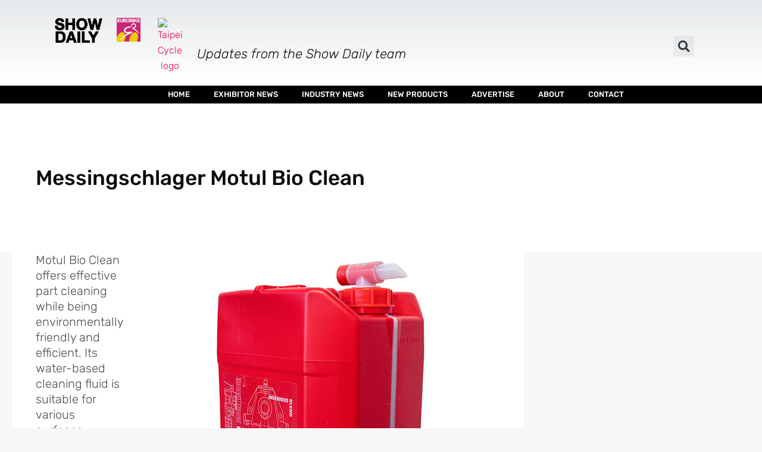

--- FILE ---
content_type: text/css
request_url: https://www.showdaily.net/wp-content/uploads/elementor/css/post-14.css?ver=1769145635
body_size: 266
content:
.elementor-kit-14{--e-global-color-primary:#0C0C0C;--e-global-color-secondary:#000000;--e-global-color-text:#0C0C0C;--e-global-color-accent:#F7CACD;--e-global-color-22b64b4:#FFFFFF;--e-global-color-11346f7:#000000;--e-global-color-da1b56b:#bf9f00;--e-global-color-d279bca:#FFE001;--e-global-color-c3abf78:#00000008;--e-global-color-33d863b:#F40045;--e-global-color-347a18f:#D635B3;--e-global-color-03fb865:#047CC3;--e-global-color-17cf2e9:#A2292E;--e-global-color-755755c:#0C0C0C9E;--e-global-color-deed533:rgba(0,0,0,0.5);--e-global-color-b7bed00:#FFBB01;--e-global-typography-primary-font-family:"Roboto";--e-global-typography-primary-font-weight:600;--e-global-typography-secondary-font-family:"Roboto Slab";--e-global-typography-secondary-font-weight:400;--e-global-typography-text-font-family:"Roboto";--e-global-typography-text-font-weight:400;--e-global-typography-accent-font-family:"Roboto";--e-global-typography-accent-font-weight:500;--e-global-typography-583496d-font-family:"Rubik";--e-global-typography-583496d-font-size:40px;--e-global-typography-583496d-font-weight:400;--e-global-typography-583496d-text-transform:capitalize;--e-global-typography-583496d-line-height:44px;--e-global-typography-583496d-letter-spacing:-1.13px;--e-global-typography-9904b86-font-family:"Rubik";--e-global-typography-9904b86-font-size:18px;--e-global-typography-9904b86-font-weight:400;--e-global-typography-9904b86-text-transform:capitalize;--e-global-typography-9904b86-line-height:19px;--e-global-typography-9904b86-letter-spacing:-0.51px;--e-global-typography-f8bf533-font-family:"Rubik";--e-global-typography-f8bf533-font-size:40px;--e-global-typography-f8bf533-font-weight:400;--e-global-typography-f8bf533-text-transform:capitalize;--e-global-typography-f8bf533-line-height:44px;--e-global-typography-f8bf533-letter-spacing:-1.13px;--e-global-typography-7658da3-font-family:"Rubik";--e-global-typography-7658da3-font-size:50px;--e-global-typography-7658da3-font-weight:500;}.elementor-kit-14 e-page-transition{background-color:#FFBC7D;}.elementor-section.elementor-section-boxed > .elementor-container{max-width:1140px;}.e-con{--container-max-width:1140px;}.elementor-widget:not(:last-child){margin-block-end:20px;}.elementor-element{--widgets-spacing:20px 20px;--widgets-spacing-row:20px;--widgets-spacing-column:20px;}{}h1.entry-title{display:var(--page-title-display);}@media(max-width:1024px){.elementor-kit-14{--e-global-typography-583496d-font-size:32px;--e-global-typography-583496d-line-height:36px;--e-global-typography-f8bf533-font-size:32px;--e-global-typography-f8bf533-line-height:36px;}.elementor-section.elementor-section-boxed > .elementor-container{max-width:1024px;}.e-con{--container-max-width:1024px;}}@media(max-width:767px){.elementor-kit-14{--e-global-typography-583496d-font-size:28px;--e-global-typography-583496d-line-height:32px;--e-global-typography-f8bf533-font-size:28px;--e-global-typography-f8bf533-line-height:32px;}.elementor-section.elementor-section-boxed > .elementor-container{max-width:767px;}.e-con{--container-max-width:767px;}}

--- FILE ---
content_type: text/css
request_url: https://www.showdaily.net/wp-content/uploads/elementor/css/post-130.css?ver=1769145635
body_size: 1195
content:
.elementor-130 .elementor-element.elementor-element-45693d0b > .elementor-container > .elementor-column > .elementor-widget-wrap{align-content:center;align-items:center;}.elementor-130 .elementor-element.elementor-element-45693d0b:not(.elementor-motion-effects-element-type-background), .elementor-130 .elementor-element.elementor-element-45693d0b > .elementor-motion-effects-container > .elementor-motion-effects-layer{background-color:transparent;background-image:linear-gradient(180deg, rgba(194,203,210,0.33) 0%, #ffffff 100%);}.elementor-130 .elementor-element.elementor-element-45693d0b > .elementor-container{max-width:1400px;}.elementor-130 .elementor-element.elementor-element-45693d0b{transition:background 0.3s, border 0.3s, border-radius 0.3s, box-shadow 0.3s;padding:10px 40px 0px 70px;}.elementor-130 .elementor-element.elementor-element-45693d0b > .elementor-background-overlay{transition:background 0.3s, border-radius 0.3s, opacity 0.3s;}.elementor-bc-flex-widget .elementor-130 .elementor-element.elementor-element-2bac2485.elementor-column .elementor-widget-wrap{align-items:center;}.elementor-130 .elementor-element.elementor-element-2bac2485.elementor-column.elementor-element[data-element_type="column"] > .elementor-widget-wrap.elementor-element-populated{align-content:center;align-items:center;}.elementor-130 .elementor-element.elementor-element-28a3679 > .elementor-container > .elementor-column > .elementor-widget-wrap{align-content:flex-start;align-items:flex-start;}.elementor-130 .elementor-element.elementor-element-28a3679{padding:10px 10px 10px 10px;}.elementor-130 .elementor-element.elementor-element-0af7bf0 > .elementor-widget-wrap > .elementor-widget:not(.elementor-widget__width-auto):not(.elementor-widget__width-initial):not(:last-child):not(.elementor-absolute){margin-block-end:0px;}.elementor-130 .elementor-element.elementor-element-0af7bf0 > .elementor-element-populated{margin:0px 0px 0px 0px;--e-column-margin-right:0px;--e-column-margin-left:0px;padding:0px 0px 0px 0px;}.elementor-130 .elementor-element.elementor-element-8c1c50b > .elementor-widget-container{padding:0px 0px 0px 0px;}.elementor-130 .elementor-element.elementor-element-8c1c50b img{width:98%;max-width:95%;}.elementor-130 .elementor-element.elementor-element-ac4fa87 > .elementor-element-populated{margin:0px 0px 0px 0px;--e-column-margin-right:0px;--e-column-margin-left:0px;padding:0px 0px 0px 0px;}.elementor-130 .elementor-element.elementor-element-adce9c3 > .elementor-widget-container{padding:0px 0px 0px 0px;}.elementor-130 .elementor-element.elementor-element-adce9c3 img{width:55%;max-width:48%;}.elementor-130 .elementor-element.elementor-element-a2104b8 > .elementor-element-populated{margin:0px 0px 0px -15px;--e-column-margin-right:0px;--e-column-margin-left:-15px;padding:0px 0px 0px 0px;}.elementor-130 .elementor-element.elementor-element-b68b783 > .elementor-widget-container{padding:0px 0px 0px 0px;}.elementor-130 .elementor-element.elementor-element-b68b783 img{width:55%;max-width:48%;}.elementor-bc-flex-widget .elementor-130 .elementor-element.elementor-element-13b432ad.elementor-column .elementor-widget-wrap{align-items:center;}.elementor-130 .elementor-element.elementor-element-13b432ad.elementor-column.elementor-element[data-element_type="column"] > .elementor-widget-wrap.elementor-element-populated{align-content:center;align-items:center;}.elementor-130 .elementor-element.elementor-element-6e9e170 > .elementor-widget-container{margin:28px 0px 0px -42px;}.elementor-130 .elementor-element.elementor-element-6e9e170{text-align:start;}.elementor-130 .elementor-element.elementor-element-6e9e170 .elementor-heading-title{font-family:"Rubik", Sans-serif;font-size:22px;font-weight:300;font-style:oblique;color:var( --e-global-color-primary );}.elementor-130 .elementor-element.elementor-element-81a1105 .elementor-search-form{text-align:center;}.elementor-130 .elementor-element.elementor-element-81a1105 .elementor-search-form__toggle{--e-search-form-toggle-size:35px;}.elementor-130 .elementor-element.elementor-element-81a1105:not(.elementor-search-form--skin-full_screen) .elementor-search-form__container{border-radius:3px;}.elementor-130 .elementor-element.elementor-element-81a1105.elementor-search-form--skin-full_screen input[type="search"].elementor-search-form__input{border-radius:3px;}.elementor-130 .elementor-element.elementor-element-3cd2c6d6 > .elementor-container > .elementor-column > .elementor-widget-wrap{align-content:center;align-items:center;}.elementor-130 .elementor-element.elementor-element-3cd2c6d6:not(.elementor-motion-effects-element-type-background), .elementor-130 .elementor-element.elementor-element-3cd2c6d6 > .elementor-motion-effects-container > .elementor-motion-effects-layer{background-color:var( --e-global-color-11346f7 );}.elementor-130 .elementor-element.elementor-element-3cd2c6d6 > .elementor-container{max-width:1400px;}.elementor-130 .elementor-element.elementor-element-3cd2c6d6{transition:background 0.3s, border 0.3s, border-radius 0.3s, box-shadow 0.3s;padding:0px 0px 0px 0px;}.elementor-130 .elementor-element.elementor-element-3cd2c6d6 > .elementor-background-overlay{transition:background 0.3s, border-radius 0.3s, opacity 0.3s;}.elementor-130 .elementor-element.elementor-element-df951ea > .elementor-widget-container{margin:0px 0px 0px 50px;padding:0px 0px 0px 0px;}.elementor-130 .elementor-element.elementor-element-df951ea .elementor-menu-toggle{margin:0 auto;}.elementor-130 .elementor-element.elementor-element-df951ea .elementor-nav-menu .elementor-item{font-size:13px;font-weight:500;text-transform:uppercase;}.elementor-130 .elementor-element.elementor-element-df951ea .elementor-nav-menu--main .elementor-item{color:#ffffff;fill:#ffffff;padding-left:20px;padding-right:20px;padding-top:5px;padding-bottom:5px;}.elementor-130 .elementor-element.elementor-element-df951ea .elementor-nav-menu--main .elementor-item:hover,
					.elementor-130 .elementor-element.elementor-element-df951ea .elementor-nav-menu--main .elementor-item.elementor-item-active,
					.elementor-130 .elementor-element.elementor-element-df951ea .elementor-nav-menu--main .elementor-item.highlighted,
					.elementor-130 .elementor-element.elementor-element-df951ea .elementor-nav-menu--main .elementor-item:focus{color:var( --e-global-color-22b64b4 );}.elementor-130 .elementor-element.elementor-element-df951ea .elementor-nav-menu--main:not(.e--pointer-framed) .elementor-item:before,
					.elementor-130 .elementor-element.elementor-element-df951ea .elementor-nav-menu--main:not(.e--pointer-framed) .elementor-item:after{background-color:var( --e-global-color-da1b56b );}.elementor-130 .elementor-element.elementor-element-df951ea .e--pointer-framed .elementor-item:before,
					.elementor-130 .elementor-element.elementor-element-df951ea .e--pointer-framed .elementor-item:after{border-color:var( --e-global-color-da1b56b );}.elementor-130 .elementor-element.elementor-element-df951ea div.elementor-menu-toggle{color:#ffffff;}.elementor-130 .elementor-element.elementor-element-df951ea div.elementor-menu-toggle svg{fill:#ffffff;}.elementor-theme-builder-content-area{height:400px;}.elementor-location-header:before, .elementor-location-footer:before{content:"";display:table;clear:both;}@media(max-width:1024px){.elementor-130 .elementor-element.elementor-element-45693d0b{padding:0px 20px 0px 20px;}.elementor-130 .elementor-element.elementor-element-6e9e170 > .elementor-widget-container{margin:25px 0px 0px -35px;padding:0px 0px 0px 0px;}.elementor-130 .elementor-element.elementor-element-6e9e170 .elementor-heading-title{font-size:18px;}.elementor-130 .elementor-element.elementor-element-81a1105 > .elementor-widget-container{margin:5px 0px 0px 0px;}.elementor-130 .elementor-element.elementor-element-3cd2c6d6{padding:10px 10px 10px 10px;}.elementor-130 .elementor-element.elementor-element-3088b0f0 > .elementor-element-populated{margin:0px 0px 0px 0px;--e-column-margin-right:0px;--e-column-margin-left:0px;padding:0px 0px 0px 0px;}.elementor-130 .elementor-element.elementor-element-df951ea > .elementor-widget-container{margin:0px 0px 0px 0px;padding:0px 0px 0px 0px;}.elementor-130 .elementor-element.elementor-element-df951ea .elementor-nav-menu--dropdown a{padding-left:100px;padding-right:100px;padding-top:9px;padding-bottom:9px;}.elementor-130 .elementor-element.elementor-element-df951ea .elementor-nav-menu--main > .elementor-nav-menu > li > .elementor-nav-menu--dropdown, .elementor-130 .elementor-element.elementor-element-df951ea .elementor-nav-menu__container.elementor-nav-menu--dropdown{margin-top:14px !important;}}@media(max-width:767px){.elementor-130 .elementor-element.elementor-element-45693d0b{margin-top:0px;margin-bottom:0px;padding:20px 20px 20px 20px;}.elementor-130 .elementor-element.elementor-element-2bac2485{width:100%;}.elementor-130 .elementor-element.elementor-element-2bac2485 > .elementor-element-populated{margin:0px 0px 0px 0px;--e-column-margin-right:0px;--e-column-margin-left:0px;padding:10px 0px 20px 25px;}.elementor-130 .elementor-element.elementor-element-28a3679{padding:0px 0px 0px 0px;}.elementor-130 .elementor-element.elementor-element-0af7bf0{width:33.33%;}.elementor-130 .elementor-element.elementor-element-ac4fa87{width:33.33%;}.elementor-130 .elementor-element.elementor-element-a2104b8{width:33.33%;}.elementor-130 .elementor-element.elementor-element-13b432ad{width:70%;}.elementor-130 .elementor-element.elementor-element-13b432ad > .elementor-element-populated{margin:0px 0px 0px 0px;--e-column-margin-right:0px;--e-column-margin-left:0px;padding:5px 5px 5px 5px;}.elementor-130 .elementor-element.elementor-element-6e9e170 > .elementor-widget-container{margin:0px 0px 0px 20px;}.elementor-130 .elementor-element.elementor-element-6e9e170 .elementor-heading-title{font-size:19px;}.elementor-130 .elementor-element.elementor-element-6720325{width:20%;}.elementor-130 .elementor-element.elementor-element-6720325 > .elementor-element-populated{margin:10px 0px 0px 0px;--e-column-margin-right:0px;--e-column-margin-left:0px;padding:0px 0px 0px 0px;}.elementor-130 .elementor-element.elementor-element-81a1105 > .elementor-widget-container{margin:-5px 0px 0px 0px;}.elementor-130 .elementor-element.elementor-element-3cd2c6d6{padding:0px 0px 0px 0px;}.elementor-130 .elementor-element.elementor-element-3088b0f0{width:100%;}.elementor-130 .elementor-element.elementor-element-df951ea > .elementor-widget-container{margin:0px 0px 0px 0px;}.elementor-130 .elementor-element.elementor-element-df951ea .elementor-nav-menu--dropdown a{padding-left:40px;padding-right:40px;}}@media(min-width:768px){.elementor-130 .elementor-element.elementor-element-2bac2485{width:25%;}.elementor-130 .elementor-element.elementor-element-13b432ad{width:59.68%;}.elementor-130 .elementor-element.elementor-element-6720325{width:15%;}}@media(max-width:1024px) and (min-width:768px){.elementor-130 .elementor-element.elementor-element-2bac2485{width:40%;}.elementor-130 .elementor-element.elementor-element-13b432ad{width:45%;}.elementor-130 .elementor-element.elementor-element-6720325{width:15%;}}

--- FILE ---
content_type: text/css
request_url: https://www.showdaily.net/wp-content/uploads/elementor/css/post-264.css?ver=1769145635
body_size: 1303
content:
.elementor-264 .elementor-element.elementor-element-3f079de:not(.elementor-motion-effects-element-type-background), .elementor-264 .elementor-element.elementor-element-3f079de > .elementor-motion-effects-container > .elementor-motion-effects-layer{background-color:var( --e-global-color-primary );}.elementor-264 .elementor-element.elementor-element-3f079de > .elementor-container{max-width:1400px;}.elementor-264 .elementor-element.elementor-element-3f079de{transition:background 0.3s, border 0.3s, border-radius 0.3s, box-shadow 0.3s;padding:20px 0px 20px 0px;}.elementor-264 .elementor-element.elementor-element-3f079de > .elementor-background-overlay{transition:background 0.3s, border-radius 0.3s, opacity 0.3s;}.elementor-264 .elementor-element.elementor-element-11d6d220 > .elementor-container > .elementor-column > .elementor-widget-wrap{align-content:flex-start;align-items:flex-start;}.elementor-264 .elementor-element.elementor-element-11d6d220{padding:0px 0px 0px 0px;}.elementor-264 .elementor-element.elementor-element-18471360 .elementor-icon-list-items:not(.elementor-inline-items) .elementor-icon-list-item:not(:last-child){padding-block-end:calc(5px/2);}.elementor-264 .elementor-element.elementor-element-18471360 .elementor-icon-list-items:not(.elementor-inline-items) .elementor-icon-list-item:not(:first-child){margin-block-start:calc(5px/2);}.elementor-264 .elementor-element.elementor-element-18471360 .elementor-icon-list-items.elementor-inline-items .elementor-icon-list-item{margin-inline:calc(5px/2);}.elementor-264 .elementor-element.elementor-element-18471360 .elementor-icon-list-items.elementor-inline-items{margin-inline:calc(-5px/2);}.elementor-264 .elementor-element.elementor-element-18471360 .elementor-icon-list-items.elementor-inline-items .elementor-icon-list-item:after{inset-inline-end:calc(-5px/2);}.elementor-264 .elementor-element.elementor-element-18471360 .elementor-icon-list-icon i{transition:color 0.3s;}.elementor-264 .elementor-element.elementor-element-18471360 .elementor-icon-list-icon svg{transition:fill 0.3s;}.elementor-264 .elementor-element.elementor-element-18471360{--e-icon-list-icon-size:0px;--icon-vertical-offset:0px;}.elementor-264 .elementor-element.elementor-element-18471360 .elementor-icon-list-icon{padding-inline-end:0px;}.elementor-264 .elementor-element.elementor-element-18471360 .elementor-icon-list-item > .elementor-icon-list-text, .elementor-264 .elementor-element.elementor-element-18471360 .elementor-icon-list-item > a{font-family:"Rubik", Sans-serif;font-size:18px;font-weight:500;}.elementor-264 .elementor-element.elementor-element-18471360 .elementor-icon-list-text{color:var( --e-global-color-22b64b4 );transition:color 0.3s;}.elementor-264 .elementor-element.elementor-element-18471360 .elementor-icon-list-item:hover .elementor-icon-list-text{color:var( --e-global-color-da1b56b );}.elementor-264 .elementor-element.elementor-element-161f201 .elementor-icon-list-items:not(.elementor-inline-items) .elementor-icon-list-item:not(:last-child){padding-block-end:calc(5px/2);}.elementor-264 .elementor-element.elementor-element-161f201 .elementor-icon-list-items:not(.elementor-inline-items) .elementor-icon-list-item:not(:first-child){margin-block-start:calc(5px/2);}.elementor-264 .elementor-element.elementor-element-161f201 .elementor-icon-list-items.elementor-inline-items .elementor-icon-list-item{margin-inline:calc(5px/2);}.elementor-264 .elementor-element.elementor-element-161f201 .elementor-icon-list-items.elementor-inline-items{margin-inline:calc(-5px/2);}.elementor-264 .elementor-element.elementor-element-161f201 .elementor-icon-list-items.elementor-inline-items .elementor-icon-list-item:after{inset-inline-end:calc(-5px/2);}.elementor-264 .elementor-element.elementor-element-161f201 .elementor-icon-list-icon i{transition:color 0.3s;}.elementor-264 .elementor-element.elementor-element-161f201 .elementor-icon-list-icon svg{transition:fill 0.3s;}.elementor-264 .elementor-element.elementor-element-161f201{--e-icon-list-icon-size:0px;--icon-vertical-offset:0px;}.elementor-264 .elementor-element.elementor-element-161f201 .elementor-icon-list-icon{padding-inline-end:0px;}.elementor-264 .elementor-element.elementor-element-161f201 .elementor-icon-list-item > .elementor-icon-list-text, .elementor-264 .elementor-element.elementor-element-161f201 .elementor-icon-list-item > a{font-family:"Rubik", Sans-serif;font-size:14px;font-weight:400;}.elementor-264 .elementor-element.elementor-element-161f201 .elementor-icon-list-text{color:var( --e-global-color-22b64b4 );transition:color 0.3s;}.elementor-264 .elementor-element.elementor-element-161f201 .elementor-icon-list-item:hover .elementor-icon-list-text{color:var( --e-global-color-da1b56b );}.elementor-264 .elementor-element.elementor-element-34083d3 .elementor-icon-list-items:not(.elementor-inline-items) .elementor-icon-list-item:not(:last-child){padding-block-end:calc(5px/2);}.elementor-264 .elementor-element.elementor-element-34083d3 .elementor-icon-list-items:not(.elementor-inline-items) .elementor-icon-list-item:not(:first-child){margin-block-start:calc(5px/2);}.elementor-264 .elementor-element.elementor-element-34083d3 .elementor-icon-list-items.elementor-inline-items .elementor-icon-list-item{margin-inline:calc(5px/2);}.elementor-264 .elementor-element.elementor-element-34083d3 .elementor-icon-list-items.elementor-inline-items{margin-inline:calc(-5px/2);}.elementor-264 .elementor-element.elementor-element-34083d3 .elementor-icon-list-items.elementor-inline-items .elementor-icon-list-item:after{inset-inline-end:calc(-5px/2);}.elementor-264 .elementor-element.elementor-element-34083d3 .elementor-icon-list-icon i{transition:color 0.3s;}.elementor-264 .elementor-element.elementor-element-34083d3 .elementor-icon-list-icon svg{transition:fill 0.3s;}.elementor-264 .elementor-element.elementor-element-34083d3{--e-icon-list-icon-size:0px;--icon-vertical-offset:0px;}.elementor-264 .elementor-element.elementor-element-34083d3 .elementor-icon-list-icon{padding-inline-end:0px;}.elementor-264 .elementor-element.elementor-element-34083d3 .elementor-icon-list-item > .elementor-icon-list-text, .elementor-264 .elementor-element.elementor-element-34083d3 .elementor-icon-list-item > a{font-family:"Rubik", Sans-serif;font-size:18px;font-weight:500;}.elementor-264 .elementor-element.elementor-element-34083d3 .elementor-icon-list-text{color:var( --e-global-color-22b64b4 );transition:color 0.3s;}.elementor-264 .elementor-element.elementor-element-34083d3 .elementor-icon-list-item:hover .elementor-icon-list-text{color:var( --e-global-color-da1b56b );}.elementor-264 .elementor-element.elementor-element-6b7f29d .elementor-icon-list-items:not(.elementor-inline-items) .elementor-icon-list-item:not(:last-child){padding-block-end:calc(5px/2);}.elementor-264 .elementor-element.elementor-element-6b7f29d .elementor-icon-list-items:not(.elementor-inline-items) .elementor-icon-list-item:not(:first-child){margin-block-start:calc(5px/2);}.elementor-264 .elementor-element.elementor-element-6b7f29d .elementor-icon-list-items.elementor-inline-items .elementor-icon-list-item{margin-inline:calc(5px/2);}.elementor-264 .elementor-element.elementor-element-6b7f29d .elementor-icon-list-items.elementor-inline-items{margin-inline:calc(-5px/2);}.elementor-264 .elementor-element.elementor-element-6b7f29d .elementor-icon-list-items.elementor-inline-items .elementor-icon-list-item:after{inset-inline-end:calc(-5px/2);}.elementor-264 .elementor-element.elementor-element-6b7f29d .elementor-icon-list-icon i{transition:color 0.3s;}.elementor-264 .elementor-element.elementor-element-6b7f29d .elementor-icon-list-icon svg{transition:fill 0.3s;}.elementor-264 .elementor-element.elementor-element-6b7f29d{--e-icon-list-icon-size:0px;--icon-vertical-offset:0px;}.elementor-264 .elementor-element.elementor-element-6b7f29d .elementor-icon-list-icon{padding-inline-end:0px;}.elementor-264 .elementor-element.elementor-element-6b7f29d .elementor-icon-list-item > .elementor-icon-list-text, .elementor-264 .elementor-element.elementor-element-6b7f29d .elementor-icon-list-item > a{font-family:"Rubik", Sans-serif;font-size:14px;font-weight:400;}.elementor-264 .elementor-element.elementor-element-6b7f29d .elementor-icon-list-text{color:var( --e-global-color-22b64b4 );transition:color 0.3s;}.elementor-264 .elementor-element.elementor-element-6b7f29d .elementor-icon-list-item:hover .elementor-icon-list-text{color:var( --e-global-color-da1b56b );}.elementor-264 .elementor-element.elementor-element-b5400b1 .elementor-icon-list-items:not(.elementor-inline-items) .elementor-icon-list-item:not(:last-child){padding-block-end:calc(5px/2);}.elementor-264 .elementor-element.elementor-element-b5400b1 .elementor-icon-list-items:not(.elementor-inline-items) .elementor-icon-list-item:not(:first-child){margin-block-start:calc(5px/2);}.elementor-264 .elementor-element.elementor-element-b5400b1 .elementor-icon-list-items.elementor-inline-items .elementor-icon-list-item{margin-inline:calc(5px/2);}.elementor-264 .elementor-element.elementor-element-b5400b1 .elementor-icon-list-items.elementor-inline-items{margin-inline:calc(-5px/2);}.elementor-264 .elementor-element.elementor-element-b5400b1 .elementor-icon-list-items.elementor-inline-items .elementor-icon-list-item:after{inset-inline-end:calc(-5px/2);}.elementor-264 .elementor-element.elementor-element-b5400b1 .elementor-icon-list-icon i{transition:color 0.3s;}.elementor-264 .elementor-element.elementor-element-b5400b1 .elementor-icon-list-icon svg{transition:fill 0.3s;}.elementor-264 .elementor-element.elementor-element-b5400b1{--e-icon-list-icon-size:0px;--icon-vertical-offset:0px;}.elementor-264 .elementor-element.elementor-element-b5400b1 .elementor-icon-list-icon{padding-inline-end:0px;}.elementor-264 .elementor-element.elementor-element-b5400b1 .elementor-icon-list-item > .elementor-icon-list-text, .elementor-264 .elementor-element.elementor-element-b5400b1 .elementor-icon-list-item > a{font-family:"Rubik", Sans-serif;font-size:18px;font-weight:500;}.elementor-264 .elementor-element.elementor-element-b5400b1 .elementor-icon-list-text{color:var( --e-global-color-22b64b4 );transition:color 0.3s;}.elementor-264 .elementor-element.elementor-element-b5400b1 .elementor-icon-list-item:hover .elementor-icon-list-text{color:var( --e-global-color-da1b56b );}.elementor-264 .elementor-element.elementor-element-308f70a .elementor-icon-list-items:not(.elementor-inline-items) .elementor-icon-list-item:not(:last-child){padding-block-end:calc(5px/2);}.elementor-264 .elementor-element.elementor-element-308f70a .elementor-icon-list-items:not(.elementor-inline-items) .elementor-icon-list-item:not(:first-child){margin-block-start:calc(5px/2);}.elementor-264 .elementor-element.elementor-element-308f70a .elementor-icon-list-items.elementor-inline-items .elementor-icon-list-item{margin-inline:calc(5px/2);}.elementor-264 .elementor-element.elementor-element-308f70a .elementor-icon-list-items.elementor-inline-items{margin-inline:calc(-5px/2);}.elementor-264 .elementor-element.elementor-element-308f70a .elementor-icon-list-items.elementor-inline-items .elementor-icon-list-item:after{inset-inline-end:calc(-5px/2);}.elementor-264 .elementor-element.elementor-element-308f70a .elementor-icon-list-icon i{transition:color 0.3s;}.elementor-264 .elementor-element.elementor-element-308f70a .elementor-icon-list-icon svg{transition:fill 0.3s;}.elementor-264 .elementor-element.elementor-element-308f70a{--e-icon-list-icon-size:0px;--icon-vertical-offset:0px;}.elementor-264 .elementor-element.elementor-element-308f70a .elementor-icon-list-icon{padding-inline-end:0px;}.elementor-264 .elementor-element.elementor-element-308f70a .elementor-icon-list-item > .elementor-icon-list-text, .elementor-264 .elementor-element.elementor-element-308f70a .elementor-icon-list-item > a{font-family:"Rubik", Sans-serif;font-size:14px;font-weight:400;}.elementor-264 .elementor-element.elementor-element-308f70a .elementor-icon-list-text{color:var( --e-global-color-22b64b4 );transition:color 0.3s;}.elementor-264 .elementor-element.elementor-element-308f70a .elementor-icon-list-item:hover .elementor-icon-list-text{color:var( --e-global-color-da1b56b );}.elementor-264 .elementor-element.elementor-element-256bd17 .elementor-icon-list-items:not(.elementor-inline-items) .elementor-icon-list-item:not(:last-child){padding-block-end:calc(5px/2);}.elementor-264 .elementor-element.elementor-element-256bd17 .elementor-icon-list-items:not(.elementor-inline-items) .elementor-icon-list-item:not(:first-child){margin-block-start:calc(5px/2);}.elementor-264 .elementor-element.elementor-element-256bd17 .elementor-icon-list-items.elementor-inline-items .elementor-icon-list-item{margin-inline:calc(5px/2);}.elementor-264 .elementor-element.elementor-element-256bd17 .elementor-icon-list-items.elementor-inline-items{margin-inline:calc(-5px/2);}.elementor-264 .elementor-element.elementor-element-256bd17 .elementor-icon-list-items.elementor-inline-items .elementor-icon-list-item:after{inset-inline-end:calc(-5px/2);}.elementor-264 .elementor-element.elementor-element-256bd17 .elementor-icon-list-icon i{transition:color 0.3s;}.elementor-264 .elementor-element.elementor-element-256bd17 .elementor-icon-list-icon svg{transition:fill 0.3s;}.elementor-264 .elementor-element.elementor-element-256bd17{--e-icon-list-icon-size:0px;--icon-vertical-offset:0px;}.elementor-264 .elementor-element.elementor-element-256bd17 .elementor-icon-list-icon{padding-inline-end:0px;}.elementor-264 .elementor-element.elementor-element-256bd17 .elementor-icon-list-item > .elementor-icon-list-text, .elementor-264 .elementor-element.elementor-element-256bd17 .elementor-icon-list-item > a{font-family:"Rubik", Sans-serif;font-size:18px;font-weight:500;}.elementor-264 .elementor-element.elementor-element-256bd17 .elementor-icon-list-text{color:var( --e-global-color-22b64b4 );transition:color 0.3s;}.elementor-264 .elementor-element.elementor-element-256bd17 .elementor-icon-list-item:hover .elementor-icon-list-text{color:var( --e-global-color-da1b56b );}.elementor-264 .elementor-element.elementor-element-edbff13 .elementor-icon-list-items:not(.elementor-inline-items) .elementor-icon-list-item:not(:last-child){padding-block-end:calc(5px/2);}.elementor-264 .elementor-element.elementor-element-edbff13 .elementor-icon-list-items:not(.elementor-inline-items) .elementor-icon-list-item:not(:first-child){margin-block-start:calc(5px/2);}.elementor-264 .elementor-element.elementor-element-edbff13 .elementor-icon-list-items.elementor-inline-items .elementor-icon-list-item{margin-inline:calc(5px/2);}.elementor-264 .elementor-element.elementor-element-edbff13 .elementor-icon-list-items.elementor-inline-items{margin-inline:calc(-5px/2);}.elementor-264 .elementor-element.elementor-element-edbff13 .elementor-icon-list-items.elementor-inline-items .elementor-icon-list-item:after{inset-inline-end:calc(-5px/2);}.elementor-264 .elementor-element.elementor-element-edbff13 .elementor-icon-list-icon i{transition:color 0.3s;}.elementor-264 .elementor-element.elementor-element-edbff13 .elementor-icon-list-icon svg{transition:fill 0.3s;}.elementor-264 .elementor-element.elementor-element-edbff13{--e-icon-list-icon-size:0px;--icon-vertical-offset:0px;}.elementor-264 .elementor-element.elementor-element-edbff13 .elementor-icon-list-icon{padding-inline-end:0px;}.elementor-264 .elementor-element.elementor-element-edbff13 .elementor-icon-list-item > .elementor-icon-list-text, .elementor-264 .elementor-element.elementor-element-edbff13 .elementor-icon-list-item > a{font-family:"Rubik", Sans-serif;font-size:14px;font-weight:400;}.elementor-264 .elementor-element.elementor-element-edbff13 .elementor-icon-list-text{color:var( --e-global-color-22b64b4 );transition:color 0.3s;}.elementor-264 .elementor-element.elementor-element-edbff13 .elementor-icon-list-item:hover .elementor-icon-list-text{color:var( --e-global-color-da1b56b );}.elementor-264 .elementor-element.elementor-element-0649099 .elementor-icon-list-items:not(.elementor-inline-items) .elementor-icon-list-item:not(:last-child){padding-block-end:calc(5px/2);}.elementor-264 .elementor-element.elementor-element-0649099 .elementor-icon-list-items:not(.elementor-inline-items) .elementor-icon-list-item:not(:first-child){margin-block-start:calc(5px/2);}.elementor-264 .elementor-element.elementor-element-0649099 .elementor-icon-list-items.elementor-inline-items .elementor-icon-list-item{margin-inline:calc(5px/2);}.elementor-264 .elementor-element.elementor-element-0649099 .elementor-icon-list-items.elementor-inline-items{margin-inline:calc(-5px/2);}.elementor-264 .elementor-element.elementor-element-0649099 .elementor-icon-list-items.elementor-inline-items .elementor-icon-list-item:after{inset-inline-end:calc(-5px/2);}.elementor-264 .elementor-element.elementor-element-0649099 .elementor-icon-list-icon i{transition:color 0.3s;}.elementor-264 .elementor-element.elementor-element-0649099 .elementor-icon-list-icon svg{transition:fill 0.3s;}.elementor-264 .elementor-element.elementor-element-0649099{--e-icon-list-icon-size:0px;--icon-vertical-offset:0px;}.elementor-264 .elementor-element.elementor-element-0649099 .elementor-icon-list-icon{padding-inline-end:0px;}.elementor-264 .elementor-element.elementor-element-0649099 .elementor-icon-list-item > .elementor-icon-list-text, .elementor-264 .elementor-element.elementor-element-0649099 .elementor-icon-list-item > a{font-family:"Rubik", Sans-serif;font-size:18px;font-weight:500;}.elementor-264 .elementor-element.elementor-element-0649099 .elementor-icon-list-text{color:var( --e-global-color-22b64b4 );transition:color 0.3s;}.elementor-264 .elementor-element.elementor-element-0649099 .elementor-icon-list-item:hover .elementor-icon-list-text{color:var( --e-global-color-da1b56b );}.elementor-264 .elementor-element.elementor-element-0665303 .elementor-icon-list-items:not(.elementor-inline-items) .elementor-icon-list-item:not(:last-child){padding-block-end:calc(5px/2);}.elementor-264 .elementor-element.elementor-element-0665303 .elementor-icon-list-items:not(.elementor-inline-items) .elementor-icon-list-item:not(:first-child){margin-block-start:calc(5px/2);}.elementor-264 .elementor-element.elementor-element-0665303 .elementor-icon-list-items.elementor-inline-items .elementor-icon-list-item{margin-inline:calc(5px/2);}.elementor-264 .elementor-element.elementor-element-0665303 .elementor-icon-list-items.elementor-inline-items{margin-inline:calc(-5px/2);}.elementor-264 .elementor-element.elementor-element-0665303 .elementor-icon-list-items.elementor-inline-items .elementor-icon-list-item:after{inset-inline-end:calc(-5px/2);}.elementor-264 .elementor-element.elementor-element-0665303 .elementor-icon-list-icon i{transition:color 0.3s;}.elementor-264 .elementor-element.elementor-element-0665303 .elementor-icon-list-icon svg{transition:fill 0.3s;}.elementor-264 .elementor-element.elementor-element-0665303{--e-icon-list-icon-size:0px;--icon-vertical-offset:0px;}.elementor-264 .elementor-element.elementor-element-0665303 .elementor-icon-list-icon{padding-inline-end:0px;}.elementor-264 .elementor-element.elementor-element-0665303 .elementor-icon-list-item > .elementor-icon-list-text, .elementor-264 .elementor-element.elementor-element-0665303 .elementor-icon-list-item > a{font-family:"Rubik", Sans-serif;font-size:14px;font-weight:400;}.elementor-264 .elementor-element.elementor-element-0665303 .elementor-icon-list-text{color:var( --e-global-color-22b64b4 );transition:color 0.3s;}.elementor-264 .elementor-element.elementor-element-0665303 .elementor-icon-list-item:hover .elementor-icon-list-text{color:var( --e-global-color-da1b56b );}.elementor-264 .elementor-element.elementor-element-f6cba6b{--divider-border-style:solid;--divider-color:#484646;--divider-border-width:1px;}.elementor-264 .elementor-element.elementor-element-f6cba6b > .elementor-widget-container{padding:20px 0px 0px 0px;}.elementor-264 .elementor-element.elementor-element-f6cba6b .elementor-divider-separator{width:100%;}.elementor-264 .elementor-element.elementor-element-f6cba6b .elementor-divider{padding-block-start:15px;padding-block-end:15px;}.elementor-264 .elementor-element.elementor-element-3e824de .elementor-icon-list-items:not(.elementor-inline-items) .elementor-icon-list-item:not(:last-child){padding-block-end:calc(30px/2);}.elementor-264 .elementor-element.elementor-element-3e824de .elementor-icon-list-items:not(.elementor-inline-items) .elementor-icon-list-item:not(:first-child){margin-block-start:calc(30px/2);}.elementor-264 .elementor-element.elementor-element-3e824de .elementor-icon-list-items.elementor-inline-items .elementor-icon-list-item{margin-inline:calc(30px/2);}.elementor-264 .elementor-element.elementor-element-3e824de .elementor-icon-list-items.elementor-inline-items{margin-inline:calc(-30px/2);}.elementor-264 .elementor-element.elementor-element-3e824de .elementor-icon-list-items.elementor-inline-items .elementor-icon-list-item:after{inset-inline-end:calc(-30px/2);}.elementor-264 .elementor-element.elementor-element-3e824de .elementor-icon-list-icon i{color:var( --e-global-color-22b64b4 );transition:color 0.3s;}.elementor-264 .elementor-element.elementor-element-3e824de .elementor-icon-list-icon svg{fill:var( --e-global-color-22b64b4 );transition:fill 0.3s;}.elementor-264 .elementor-element.elementor-element-3e824de{--e-icon-list-icon-size:14px;--icon-vertical-offset:0px;}.elementor-264 .elementor-element.elementor-element-3e824de .elementor-icon-list-item > .elementor-icon-list-text, .elementor-264 .elementor-element.elementor-element-3e824de .elementor-icon-list-item > a{font-family:"Rubik", Sans-serif;font-size:14px;font-weight:300;}.elementor-264 .elementor-element.elementor-element-3e824de .elementor-icon-list-text{color:var( --e-global-color-22b64b4 );transition:color 0.3s;}.elementor-264 .elementor-element.elementor-element-5fbabb0{text-align:center;}.elementor-264 .elementor-element.elementor-element-5fbabb0 .elementor-heading-title{font-family:"Rubik", Sans-serif;font-size:13px;font-weight:300;color:var( --e-global-color-22b64b4 );}.elementor-theme-builder-content-area{height:400px;}.elementor-location-header:before, .elementor-location-footer:before{content:"";display:table;clear:both;}@media(max-width:1024px) and (min-width:768px){.elementor-264 .elementor-element.elementor-element-1129614e{width:20%;}.elementor-264 .elementor-element.elementor-element-b157adf{width:20%;}.elementor-264 .elementor-element.elementor-element-d65e935{width:20%;}.elementor-264 .elementor-element.elementor-element-56eb1aa{width:20%;}.elementor-264 .elementor-element.elementor-element-1b933b1{width:20%;}}@media(max-width:1024px){.elementor-264 .elementor-element.elementor-element-3f079de{padding:50px 20px 50px 20px;}}@media(max-width:767px){.elementor-264 .elementor-element.elementor-element-3f079de{padding:30px 20px 30px 20px;}.elementor-264 .elementor-element.elementor-element-309cd3a8 > .elementor-element-populated{padding:0px 0px 0px 0px;}.elementor-264 .elementor-element.elementor-element-11d6d220{margin-top:10px;margin-bottom:0px;}.elementor-264 .elementor-element.elementor-element-1129614e{width:50%;}.elementor-264 .elementor-element.elementor-element-1129614e > .elementor-element-populated{margin:0px 0px 20px 0px;--e-column-margin-right:0px;--e-column-margin-left:0px;}.elementor-264 .elementor-element.elementor-element-b157adf{width:50%;}.elementor-264 .elementor-element.elementor-element-b157adf > .elementor-element-populated{margin:0px 0px 20px 0px;--e-column-margin-right:0px;--e-column-margin-left:0px;}.elementor-264 .elementor-element.elementor-element-d65e935{width:50%;}.elementor-264 .elementor-element.elementor-element-d65e935 > .elementor-element-populated{margin:0px 0px 20px 0px;--e-column-margin-right:0px;--e-column-margin-left:0px;}.elementor-264 .elementor-element.elementor-element-56eb1aa{width:50%;}.elementor-264 .elementor-element.elementor-element-56eb1aa > .elementor-element-populated{margin:0px 0px 20px 0px;--e-column-margin-right:0px;--e-column-margin-left:0px;}.elementor-264 .elementor-element.elementor-element-1b933b1{width:50%;}}

--- FILE ---
content_type: text/css
request_url: https://www.showdaily.net/wp-content/uploads/elementor/css/post-4352.css?ver=1769145635
body_size: 751
content:
.elementor-4352 .elementor-element.elementor-element-3a5c3d0:not(.elementor-motion-effects-element-type-background), .elementor-4352 .elementor-element.elementor-element-3a5c3d0 > .elementor-motion-effects-container > .elementor-motion-effects-layer{background-color:var( --e-global-color-22b64b4 );}.elementor-4352 .elementor-element.elementor-element-3a5c3d0 > .elementor-container{max-width:900px;min-height:250px;}.elementor-4352 .elementor-element.elementor-element-3a5c3d0{transition:background 0.3s, border 0.3s, border-radius 0.3s, box-shadow 0.3s;}.elementor-4352 .elementor-element.elementor-element-3a5c3d0 > .elementor-background-overlay{transition:background 0.3s, border-radius 0.3s, opacity 0.3s;}.elementor-4352 .elementor-element.elementor-element-2f77570a > .elementor-widget-wrap > .elementor-widget:not(.elementor-widget__width-auto):not(.elementor-widget__width-initial):not(:last-child):not(.elementor-absolute){margin-block-end:10px;}.elementor-4352 .elementor-element.elementor-element-44ad7f24 > .elementor-widget-container{padding:0px 50px 0px 50px;}.elementor-4352 .elementor-element.elementor-element-44ad7f24{text-align:start;}.elementor-4352 .elementor-element.elementor-element-44ad7f24 .elementor-heading-title{font-family:"Rubik", Sans-serif;font-size:35px;font-weight:500;line-height:1.3em;color:var( --e-global-color-primary );}.elementor-4352 .elementor-element.elementor-element-5cd50f5 > .elementor-container{max-width:900px;}.elementor-4352 .elementor-element.elementor-element-5cd50f5{margin-top:0px;margin-bottom:80px;}.elementor-4352 .elementor-element.elementor-element-64b046f5:not(.elementor-motion-effects-element-type-background) > .elementor-widget-wrap, .elementor-4352 .elementor-element.elementor-element-64b046f5 > .elementor-widget-wrap > .elementor-motion-effects-container > .elementor-motion-effects-layer{background-color:var( --e-global-color-22b64b4 );}.elementor-4352 .elementor-element.elementor-element-64b046f5 > .elementor-element-populated{transition:background 0.3s, border 0.3s, border-radius 0.3s, box-shadow 0.3s;margin:0px 20px 20px 20px;--e-column-margin-right:20px;--e-column-margin-left:20px;padding:0px 40px 40px 40px;}.elementor-4352 .elementor-element.elementor-element-64b046f5 > .elementor-element-populated > .elementor-background-overlay{transition:background 0.3s, border-radius 0.3s, opacity 0.3s;}.elementor-4352 .elementor-element.elementor-element-3b08ba68 > .elementor-widget-container{margin:0px 0px 0px 0px;}.elementor-4352 .elementor-element.elementor-element-3b08ba68{text-align:start;color:#4a4a4a;font-family:"Rubik", Sans-serif;font-size:20px;font-weight:300;}.elementor-4352 .elementor-element.elementor-element-6b29c978 .elementor-icon-list-items:not(.elementor-inline-items) .elementor-icon-list-item:not(:last-child){padding-bottom:calc(5px/2);}.elementor-4352 .elementor-element.elementor-element-6b29c978 .elementor-icon-list-items:not(.elementor-inline-items) .elementor-icon-list-item:not(:first-child){margin-top:calc(5px/2);}.elementor-4352 .elementor-element.elementor-element-6b29c978 .elementor-icon-list-items.elementor-inline-items .elementor-icon-list-item{margin-right:calc(5px/2);margin-left:calc(5px/2);}.elementor-4352 .elementor-element.elementor-element-6b29c978 .elementor-icon-list-items.elementor-inline-items{margin-right:calc(-5px/2);margin-left:calc(-5px/2);}body.rtl .elementor-4352 .elementor-element.elementor-element-6b29c978 .elementor-icon-list-items.elementor-inline-items .elementor-icon-list-item:after{left:calc(-5px/2);}body:not(.rtl) .elementor-4352 .elementor-element.elementor-element-6b29c978 .elementor-icon-list-items.elementor-inline-items .elementor-icon-list-item:after{right:calc(-5px/2);}.elementor-4352 .elementor-element.elementor-element-6b29c978 .elementor-icon-list-icon{width:0px;}.elementor-4352 .elementor-element.elementor-element-6b29c978 .elementor-icon-list-icon i{font-size:0px;}.elementor-4352 .elementor-element.elementor-element-6b29c978 .elementor-icon-list-icon svg{--e-icon-list-icon-size:0px;}body:not(.rtl) .elementor-4352 .elementor-element.elementor-element-6b29c978 .elementor-icon-list-text{padding-left:0px;}body.rtl .elementor-4352 .elementor-element.elementor-element-6b29c978 .elementor-icon-list-text{padding-right:0px;}.elementor-4352 .elementor-element.elementor-element-6b29c978 .elementor-icon-list-text, .elementor-4352 .elementor-element.elementor-element-6b29c978 .elementor-icon-list-text a{color:var( --e-global-color-primary );}.elementor-4352 .elementor-element.elementor-element-6b29c978 .elementor-icon-list-item{font-family:"Montserrat", Sans-serif;font-size:16px;font-weight:300;text-transform:none;font-style:oblique;}.elementor-4352 .elementor-element.elementor-element-17c9c97e .elementor-heading-title{font-family:"Rubik", Sans-serif;font-size:16px;font-weight:400;}.elementor-4352 .elementor-element.elementor-element-48415259{--grid-side-margin:10px;--grid-column-gap:10px;--grid-row-gap:10px;--grid-bottom-margin:10px;}.elementor-4352 .elementor-element.elementor-element-48415259 .elementor-share-btn__title{font-size:18px;font-weight:400;}body.elementor-page-4352:not(.elementor-motion-effects-element-type-background), body.elementor-page-4352 > .elementor-motion-effects-container > .elementor-motion-effects-layer{background-color:#00000008;}@media(max-width:1024px) and (min-width:768px){.elementor-4352 .elementor-element.elementor-element-64b046f5{width:100%;}}@media(max-width:1024px){.elementor-4352 .elementor-element.elementor-element-3a5c3d0 > .elementor-container{min-height:125px;}.elementor-4352 .elementor-element.elementor-element-3a5c3d0{margin-top:0px;margin-bottom:0px;padding:0px 0px 0px 0px;}.elementor-4352 .elementor-element.elementor-element-2f77570a > .elementor-element-populated{margin:0px 0px 0px 0px;--e-column-margin-right:0px;--e-column-margin-left:0px;padding:0px 0px 0px 0px;}.elementor-4352 .elementor-element.elementor-element-44ad7f24 > .elementor-widget-container{padding:0px 40px 0px 85px;}.elementor-4352 .elementor-element.elementor-element-44ad7f24{text-align:start;}.elementor-4352 .elementor-element.elementor-element-44ad7f24 .elementor-heading-title{font-size:23px;}.elementor-4352 .elementor-element.elementor-element-5cd50f5{margin-top:0px;margin-bottom:0px;padding:0px 25px 0px 25px;}.elementor-4352 .elementor-element.elementor-element-64b046f5 > .elementor-element-populated{padding:0px 40px 40px 40px;}.elementor-4352 .elementor-element.elementor-element-3b08ba68{font-size:18px;} .elementor-4352 .elementor-element.elementor-element-48415259{--grid-side-margin:10px;--grid-column-gap:10px;--grid-row-gap:10px;--grid-bottom-margin:10px;}.elementor-4352 .elementor-element.elementor-element-48415259 .elementor-share-btn__title{font-size:18px;}}@media(max-width:767px){.elementor-4352 .elementor-element.elementor-element-3a5c3d0 > .elementor-container{min-height:0px;}.elementor-4352 .elementor-element.elementor-element-3a5c3d0{margin-top:0px;margin-bottom:0px;padding:0px 0px 0px 0px;}.elementor-4352 .elementor-element.elementor-element-2f77570a > .elementor-element-populated{margin:0px 0px 0px 0px;--e-column-margin-right:0px;--e-column-margin-left:0px;padding:30px 30px 30px 30px;}.elementor-4352 .elementor-element.elementor-element-44ad7f24 > .elementor-widget-container{padding:20px 20px 20px 30px;}.elementor-4352 .elementor-element.elementor-element-44ad7f24 .elementor-heading-title{font-size:22px;}.elementor-4352 .elementor-element.elementor-element-5cd50f5{margin-top:0px;margin-bottom:0px;}.elementor-4352 .elementor-element.elementor-element-64b046f5 > .elementor-element-populated{padding:0px 20px 0px 20px;}.elementor-4352 .elementor-element.elementor-element-3b08ba68 > .elementor-widget-container{margin:0px 0px 0px 0px;padding:0px 0px 0px 0px;}.elementor-4352 .elementor-element.elementor-element-3b08ba68{font-size:18px;line-height:1.5em;}.elementor-4352 .elementor-element.elementor-element-17c9c97e .elementor-heading-title{font-size:14px;} .elementor-4352 .elementor-element.elementor-element-48415259{--grid-side-margin:10px;--grid-column-gap:10px;--grid-row-gap:10px;--grid-bottom-margin:10px;}.elementor-4352 .elementor-element.elementor-element-48415259 .elementor-share-btn{font-size:calc(0.6px * 10);}.elementor-4352 .elementor-element.elementor-element-48415259 .elementor-share-btn__icon{--e-share-buttons-icon-size:0.9em;}.elementor-4352 .elementor-element.elementor-element-48415259 .elementor-share-btn__title{font-size:10px;}}

--- FILE ---
content_type: application/javascript; charset=utf-8
request_url: https://cs.iubenda.com/cookie-solution/confs/js/95189081.js
body_size: -288
content:
_iub.csRC = { showBranding: false, publicId: '9a8301e2-6db6-11ee-8bfc-5ad8d8c564c0', floatingGroup: false };
_iub.csEnabled = true;
_iub.csPurposes = [4,2,5,1];
_iub.cpUpd = 1615237160;
_iub.csT = 0.025;
_iub.googleConsentModeV2 = true;
_iub.totalNumberOfProviders = 7;
